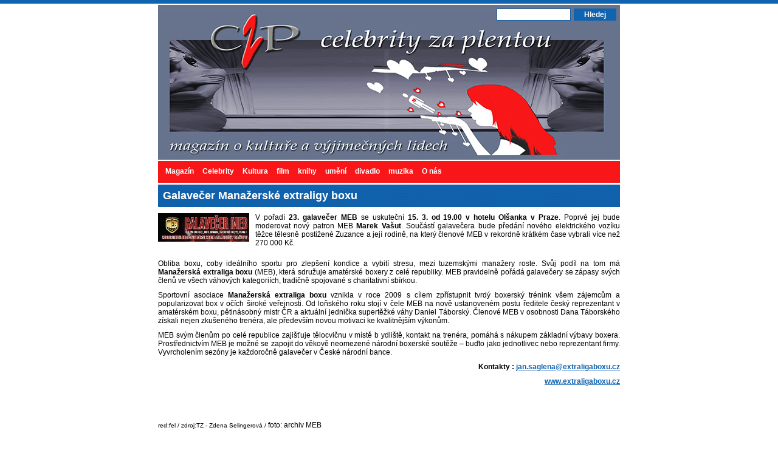

--- FILE ---
content_type: text/html; charset=UTF-8
request_url: http://www.czppraha.cz/item.php?name=1042-galavecer-manazerske-extraligy-boxu
body_size: 2464
content:
<!DOCTYPE html PUBLIC "-//W3C//DTD XHTML 1.0 Transitional//EN" "http://www.w3.org/TR/xhtml1/DTD/xhtml1-transitional.dtd">
<html xmlns="http://www.w3.org/1999/xhtml" xml:lang="cs" lang="cs">
<head>
<script async src="https://www.googletagmanager.com/gtag/js?id=G-N3ZFV7TC9Q"></script>
<script>
window.dataLayer = window.dataLayer || [];
function gtag(){dataLayer.push(arguments);}
gtag('js', new Date());
gtag('config', 'G-N3ZFV7TC9Q', { 'anonymize_ip': true });
</script>
<meta http-equiv="Content-Type" content="text/html; charset=utf-8" />
<meta http-equiv="Content-Language" content="cs" />
<meta name="description" content="Celebrity za plentou" />
<meta name="robots" content="all, follow" />
<link rel="stylesheet" href="/styles/designa.css" type="text/css" />
<script type="text/javascript" src="/inc/thickbox/jquery-compressed.js"></script>
<script type="text/javascript" src="/inc/thickbox/thickbox.js"></script>
<link rel="stylesheet" href="/inc/thickbox/thickbox.css" type="text/css" media="screen" />
<script type="text/javascript" src="/inc/java.js"></script>
<title>Galavečer Manažerské extraligy boxu</title>
</head>
<body>
<div id="content"><div id="content-content">
<div id="hlavicka">
<div id="search">
<form action="search.php" method="post">
<div>
<input type="text" name="hledany_text" class="searchtext" />
<input type="submit" value="Hledej" class="buttonek" />
</div>
</form>
</div>
<div id="logo">
<a href="./"><img src="images/blank.gif" alt="logo" /></a>
</div>
</div>

<div id="menu"><div id="menu-content">
<ul>
<li><a href="page.php?name=45-magazin" title="Magazín" class="odkaz">Magazín</a></li>
<li><a href="page.php?name=46-celebrity" title="Celebrity" class="odkaz">Celebrity</a></li>
<li><a href="page.php?name=47-kultura" title="Kultura" class="odkaz">Kultura</a></li>
<li><a href="page.php?name=26-film" title="film" class="odkaz">film</a></li>
<li><a href="page.php?name=58-knihy" title="knihy" class="odkaz">knihy</a></li>
<li><a href="page.php?name=65-umeni" title="umění" class="odkaz">umění</a></li>
<li><a href="page.php?name=54-divadlo" title="divadlo" class="odkaz">divadlo</a></li>
<li><a href="page.php?name=59-muzika" title="muzika" class="odkaz">muzika</a></li>
<li><a href="page.php?name=52-o-nas" title="O nás" class="odkaz">O nás</a></li>
</ul>
</div></div><div id="haupt"><div id="haupt-content">
<div id="main"><div id="main-content">
<h1>Galavečer Manažerské extraligy boxu</h1>
<a href="files/page/1042.jpg" title="Galavečer Manažerské extraligy boxu" class="thickbox"><img src="/files/page/1042.jpg" alt="Galavečer Manažerské extraligy boxu" width="150" class="novinka_img"></a><div class="nov_text"><p style="text-align: justify;">V pořadí <strong>23. galavečer MEB</strong> se uskuteční <strong>15. 3. od 19.00 v hotelu Olšanka  v Praze</strong>. Poprvé jej bude moderovat nový patron MEB <strong>Marek Vašut</strong>.  Součástí galavečera bude  předání nového elektrického vozíku těžce  tělesně postižené Zuzance a její  rodině, na který členové MEB  v rekordně krátkém čase vybrali více než 270  000 Kč.</p></div>
<hr class="cleanerboth" />
<div class="nov_text"><p><strong> </strong></p>
<p style="text-align: justify;"><strong> </strong>Obliba boxu, coby  ideálního sportu pro zlepšení kondice a vybití stresu, mezi tuzemskými manažery  roste. Svůj podíl na tom má <strong>Manažerská  extraliga boxu</strong> (MEB), která sdružuje amatérské boxery z celé republiky.  MEB pravidelně pořádá galavečery se zápasy svých členů ve všech váhových  kategoriích, tradičně spojované s charitativní sbírkou.</p>
<p style="text-align: center;"></p>
<p style="text-align: justify;">Sportovní asociace  <strong>Manažerská extraliga boxu</strong> vznikla  v roce 2009 s cílem zpřístupnit tvrdý boxerský trénink všem zájemcům a  popularizovat box v očích široké veřejnosti. Od loňského roku stojí v čele MEB  na nově ustanoveném postu ředitele český reprezentant v amatérském boxu,  pětinásobný mistr ČR a aktuální jednička supertěžké váhy Daniel Táborský.  Členové MEB v osobnosti Dana Táborského získali nejen zkušeného trenéra,  ale především novou motivaci ke kvalitnějším výkonům.</p>
<p></p>
<p style="text-align: justify;">MEB svým členům po  celé republice zajišťuje tělocvičnu v místě b ydliště, kontakt na trenéra,  pomáhá s nákupem základní výbavy boxera. Prostřednictvím MEB je možné se zapojit  do věkově neomezené národní boxerské soutěže – buďto jako jednotlivec nebo  reprezentant firmy. Vyvrcholením sezóny je každoročně galavečer v České národní  bance.</p>
<p style="text-align: right;"><strong>Kontakty : <a href="mailto:jan.saglena@extraligaboxu.cz" target="_blank">jan.saglena@extraligaboxu.cz</a> </strong></p>
<p style="text-align: right;"><strong><a href="http://www.extraligaboxu.cz/" target="_blank"> </a></strong></p>
<p style="text-align: right;"><strong><a href="http://www.extraligaboxu.cz/" target="_blank">www.extraligaboxu.cz</a></strong></p>
<p style="text-align: right;"> </p>
<p style="text-align: right;"> </p>
<p style="text-align: left;"><span style="font-size: 10px;">red:fel / zdroj:TZ - Zdena  Selingerová </span><span style="font-size: 10px;">/ <span style="font-size: 12px;">foto: archiv  MEB</span></span></p>
<p><strong> <br /></strong></p></div>
<div class="nov_text"><br/><a href="page.php?name=45-magazin">&laquo; Magazín</a></div><br/>
<br/><h4>Fotogalerie</h4>
<div class="galerie"><a href="/files/obrazky/14524.jpg" class="thickbox" rel="group"><img src="/files/obrazky/14524.jpg" alt="14524" class="nov_view_img" /></a>
<a href="/files/obrazky/14525.jpg" class="thickbox" rel="group"><img src="/files/obrazky/14525.jpg" alt="14525" class="nov_view_img" /></a>
</div></div></div>
<hr class="cleanerboth" />
</div></div>
<div id="paticka"><div id="paticka-content">
&copy; 2026 Celebrity za plentou Praha
</div></div>
</div></div>
</body>
</html>

--- FILE ---
content_type: text/css
request_url: http://www.czppraha.cz/styles/designa.css
body_size: 1889
content:
/**************************** GLOBALNI ********************************/
* {
	padding: 0;
	margin: 0;
}
html,body {
	margin: 0;
	padding: 0;
	background: #fff;
	border: 0 none;
}
body {
	font-family: verdana, arial, tahoma, sans-serif;
	font-style: normal;
	font-variant: normal;
	font-weight: normal;
	font-size: 12px;
	color: #000;
	text-align: center;
	margin: 0 auto;
	border-top: 6px solid #1063AF;
}
h1,h2,h3,h4,h5,h6 {
	margin: 0;
	padding: 0;
	font-weight: bold;
	text-align: left;
}
h1 {
	font-size: 18px;
	margin-bottom: 10px;
	color: #fff;
	text-decoration: none;
	background: url("../images/h1.jpg") repeat #1063AF;
	padding: 8px;
}
a.ha:link,a.ha:visited,a.ha:hover {
	font-size: 18px;
	margin-bottom: 18px;
	font-weight: bold;
	color: #7AAC79;
	text-decoration: none;
}
h2 {
	color: #7D7EB5;
	padding: 0 0 10px 0;
	font-size: 14px;
	margin-bottom: 14px;
	border-bottom: 1px solid #471202;
}
h3 {
	font-size: 14px;
	color: #1063AF;
	margin: 0 0 5px 0;
	padding: 3px 0;
	text-align: left;
}
h4 {
	margin: 5px 0 10px 0;
	padding: 0 0 0 6px;
	font-size: 12px;
	border-left: 10px solid #DDEEFE;
}
form {
	margin: 0;
}
input {
	background: #fff;
	color: #000;
	font-family: verdana, arial, tahoma, sans-serif;
	font-size: 14px;
	vertical-align: middle;
	border: 1px solid #000;
	margin: 1px;
	height: 18px;
}
input.button {
	text-align: center;
	border: 0;
	color: #fff;
	background: #471202;
	font-weight: bold;
	border: 1px solid #471202;
	width: 70px;
	height: 20px;
	font-size: 12px;
}
input.transparent {
	background: transparent;
	border: 0;
}
select {
	background: #fff;
	color: #000;
	font-family: verdana, arial, tahoma, sans-serif;
	font-size: 11px;
	vertical-align: middle;
	border: 1px solid #000;
	margin: 1px;
	font-size: 13px;
}
textarea {
	background: #fff;
	color: #000;
	font-family: verdana, arial, tahoma, sans-serif;
	font-size: 12px;
	vertical-align: middle;
	border: 1px solid #000;
	padding: 4px;
	margin: 1px;
}
thead {
	font-size: 12px;
	font-weight: bold;
	text-align: center;
	vertical-align: middle;
}
table {
	padding: 0;
	margin: 0;
	border-collapse: collapse;
}
td {
	vertical-align: top;
	padding: 3px;
	margin: 0;
}
th {
	padding: 3px;
}
img {
	border: 0;
}
.cleanerboth {
	clear: both;
	height: 1px;
	margin: -1px 0 0 0;
	padding: 0;
	border: 0;
	visibility: hidden;
	background: transparent;
}
.cleanerright {
	clear: right;
	height: 1px;
	margin: -1px 0 0 0;
	padding: 0;
	border: 0;
	visibility: hidden;
	background: transparent;
}
.skryj {
	display: none;
}
p {
	padding: 0;
	margin: 0 0 10px 0;
}
hr {
	width: 100%;
	height: 1px;
	background: #1063AF;
	border: 0;
	margin-bottom: 10px;
}
/**************************** ODKAZY **********************************/
a:link, a:visited {
	color: #1063AF;
	text-decoration: underline;
	font-size: 12px;
}
a:hover {
	color: #083157;
	text-decoration: none;
}
.galerie-vse {
	text-align: center;
	margin: 10px auto;
}
/**************************** CONTENT *********************************/
#content {
	width: 760px;
	padding: 0;
	margin: 0 auto;
}
#content-content {
	padding: 0;
	margin: 0;
	background: #fff;
}
/**************************** ZAHLAVI *********************************/
#zahlavi {

}
#logo {
	width: 207px;
	height: 96px;
	position: relative;
	top: 61px;
}
/**************************** HLAVICKA ********************************/
#hlavicka {
	width: 760px;
	margin: 2px auto;
	background: url("../images/head.jpg") no-repeat top center;
	height: 255px;
}
/**************************** HLAVNI CAST *****************************/
#haupt {
	padding: 0;
	margin: 0 auto;
}
#haupt-content {
	margin: 0;
	padding: 0;
	text-align: left;
}
/***************************** SLOUPEC **********************************/
#sloupec {
	width: 210px;
	padding: 0;
	margin: 0;
	float: left;
}
#sloupec-content {
	margin: 0;
	padding: 0;
}
.sloupecek {
	margin: 0 auto;
	margin-bottom: 10px;
	padding: 4px;
	text-align: left;
}
#menu {
	margin: 0 auto;
	text-align: left;
	font-size: 10px;
	margin-bottom: 3px;
}
#menu-content {
	background: #F81619;
	padding: 7px 5px;
	height: 22px;
}
#menu a {
	font-weight: bold;
	text-decoration: none;
}
#menu a:hover {
	text-decoration: underline;
}
#menu img {
	border: 0;
	position: relative;
	top: 3px;
	right: 8px;
	width: 15px;
}
#menu ul {
	padding: 0;
	margin: 0;
}
#menu li {
	padding: 3px 7px;
	text-align: left;
	list-style: none;
	float: left;
}
a.odkaz:link, a.odkaz:visited, a.odkaz:hover {
     color: #fff;
}
a.sector:link, a.sector:visited, a.sector:hover {
     color: #fff;
}
.praha5 {
	position: relative;
	left: 5px;
	margin: 10px 0 20px 0;
	width: 130px;
}
.counter {
	text-align: center;
	margin: 0 auto;
	position: relative;
	left: 5px;
}
/**************************** STREDNI CAST ****************************/
#mainold {
	padding: 0;
	margin: 0;
	width: 750px;
	float: right;
}
#main {
	padding: 0;
	margin: 0;
	width: 100%;
}
#main-content {
	margin: 0;
	padding: 0;
}
#main ul {
	padding: 0;
	margin: 0 0 10px 25px;
}
#main ol {
	padding: 0;
	margin: 0 0 10px 25px;
}
#main li {
	padding: 3px 0;
	text-align: left;
}
/***************************** PATICKA ********************************/
#paticka {
	clear: both;
	width: 760px;
	margin: 0 auto;
	font-size: 10px;
	text-align: right;
	color: #666;
	border-top: 5px solid #1063AF;
}
#paticka a {
	text-decoration: none;
	font-size: 10px;
	color: #666;
}
#paticka-content {
	margin-top: 2px;
	padding: 10px;
	background: url("../images/foot.jpg") repeat #deefff;
}
/*************************** NOVINKY **********************************/
.novinka {
	padding: 0;
	margin-bottom: 10px;
}
a.novinka_nadpis:link,a.novinka_nadpis:visited,a.novinka_nadpis:hover {
	font-weight: bold;
	color: #1063AF;
	padding: 0;
}
.novinka_perex {
	margin: 0;
	padding: 10px 0 0 0;
	color: #000;
}
.novinka_text {
	margin: 0;
	padding: 0;
	color: #000;
}
.novinka_datum {
	clear: left;
}
.datumek {
	float: right;
	font-weight: normal;
}
img.novinka_img {
	float: left;
	padding: 0 10px 10px 0;
}
img.novinka_sez {
	float: left;
	padding: 10px 10px 10px 0;
}
a.novinka_odkaz:link,a.novinka_odkaz:visited,a.novinka_odkaz:hover {
	margin: 20px 0 0 0;
}
.galerie {
	clear: left;
	padding: 5px 0;
	margin-left: -5px;
	margin-right: -5px;
}
.galerie img {
	width: 144px;
	float: left;
	margin: 5px;
}
.kom_view_img {
	width: 212px;
	float: left;
	margin: 0 10px 5px 0;
}
/**************************** HLEDANI *********************************/
#search {
	text-align: right;
	padding: 5px;
}
input.searchtext {
	width: 120px;
	border: 1px solid #1063AF;
}
input.buttonek {
	text-align: center;
	border: 0;
	color: #fff;
	background: #1063AF;
	font-weight: bold;
	border: 1px solid #1063AF;
	width: 70px;
	height: 20px;
	font-size: 12px;
}
/****************************** OSTATNI *******************************/
.tabvmiddle {
	margin: 0 auto;
}
.tabvcentru {
	text-align: center;
	margin: 0 auto;
}
.tabvpravo {
	text-align: right;
	padding-right: 3px;
}
.tabvlevo {
	text-align: left;
}
.tabnahore {
	vertical-align: top;
	text-align: right;
}
.tabvpravobold {
	text-align: right;
	font-weight: bold;
	padding-right: 3px;
}
.tabvpravonahorebold {
	vertical-align: top;
	text-align: right;
	font-weight: bold;
	padding-right: 3px;
}
#strankovani {
	margin: 2px auto;
	margin-top: 20px;
	text-align: center;
	background: #fff0d5;
	padding: 10px;
	font-weight: bold;
	clear: left;
}
.nadpisstrana {
	font-style: italic;
	font-weight: normal;
}
.message {
	font-weight: bold;
	color: #609705;
	margin: 0 0 10px 10px;
}
.marked {
	background: #fff200;
}
/******************************* ANKETA *******************************/
#anketa {
	text-align: left;
	float: right;
	width: 200px;
	background: #eaf5ff;
	padding: 10px 5px;
	margin: 0 0 10px 15px;
	border: 5px solid #f2f8fd;
	font-size: 12px;
}
#anketa a {
	text-decoration: none;
}
#anketa a:hover {
	text-decoration: underline;
}
.pocet {
	font-size: 10px;
}
.nadpis {
	font-size: 12px;
	font-weight: bold;
	text-align: center;
	padding-bottom: 5px;
}
.otazka {
	padding-right: 10px;
	text-align: left;
}

--- FILE ---
content_type: text/css
request_url: http://www.czppraha.cz/inc/thickbox/thickbox.css
body_size: 1243
content:

/* ----------------------------------------------------------------------------------------------------------------*/
/* ---------->>> thickbox specific link and font settings <<<------------------------------------------------------*/
/* ----------------------------------------------------------------------------------------------------------------*/
#TB_window {
	font: 12px "Lucida Grande", Verdana, Arial, sans-serif;
	color: #333333;
}

#TB_secondLine {
	font: 10px "Lucida Grande", Verdana, Arial, sans-serif;
	color:#666666;
}

#TB_window a:link {color: #666666;}
#TB_window a:visited {color: #666666;}
#TB_window a:hover {color: #000;}
#TB_window a:active {color: #666666;}
#TB_window a:focus{color: #666666;}

/* ----------------------------------------------------------------------------------------------------------------*/
/* ---------->>> thickbox settings <<<-----------------------------------------------------------------------------*/
/* ----------------------------------------------------------------------------------------------------------------*/
#TB_overlay {
	position: fixed;
	z-index:100;
	top: 0px;
	left: 0px;
	height:100%;
	width:100%;
}

.TB_overlayMacFFBGHack {background: url(macFFBgHack.png) repeat;}
.TB_overlayBG {
	background-color:#000;
	-ms-filter:"progid:DXImageTransform.Microsoft.Alpha(Opacity=75)";
	filter:alpha(opacity=75);
	-moz-opacity: 0.75;
	opacity: 0.75;
}

* html #TB_overlay { /* ie6 hack */
     position: absolute;
     height: expression(document.body.scrollHeight > document.body.offsetHeight ? document.body.scrollHeight : document.body.offsetHeight + 'px');
}

#TB_window {
	position: fixed;
	background: #ffffff;
	z-index: 102;
	color:#000000;
	display:none;
	text-align:left;
	top:50%;
	left:50%;
	border: 5px solid #245E9A;
	-moz-box-shadow: rgba(0,0,0,1) 0 4px 30px;
	-webkit-box-shadow: rgba(0,0,0,1) 0 4px 30px;
	-khtml-box-shadow: rgba(0,0,0,1) 0 4px 30px;
	box-shadow: rgba(0,0,0,1) 0 4px 30px;
-webkit-border-radius: 5px;
-moz-border-radius: 5px;
border-radius: 5px;
}

* html #TB_window { /* ie6 hack */
position: absolute;
margin-top: expression(0 - parseInt(this.offsetHeight / 2) + (TBWindowMargin = document.documentElement && document.documentElement.scrollTop || document.body.scrollTop) + 'px');
}

#TB_window img#TB_Image {
	display:block;
	margin: 10px 0 0 10px;
	border: 1px solid #ccc;
}

#TB_caption{
	height:25px;
	padding:7px 30px 10px 15px;
	float:left;
}

#TB_closeWindow{
	height:25px;
	width:25px;
	padding:11px 25px 30px 0;
	float:right;
}
#TB_closeWindow img{
	margin:5px 0 0 0;
	padding:0;
	background: #245E9A;
}

#TB_closeAjaxWindow{
	padding:5px 5px 0;
	text-align:right;
	float:right;
}

#TB_ajaxWindowTitle{
	float:left;
	padding:6px 10px 0;
}

#TB_title{
	background-color:#245E9A;
	color: #fff;
	height:29px;
	font-weight: bold;
}

#TB_ajaxContent{
	clear:both;
	padding:2px 15px 15px 15px;
	overflow:auto;
	text-align:left;
	line-height:1.4em;
}

#TB_ajaxContent.TB_modal{
	padding:15px;
}

#TB_ajaxContent p{
	padding:5px 0px 5px 0px;
}

#TB_load{
	position: fixed;
	display:none;
	z-index:103;
	top: 50%;
	left: 50%;
	background-color: #E8E8E8;
	border: 1px solid #555;
	margin: -45px 0pt 0pt -125px;
	padding: 40px 15px 15px;
}

* html #TB_load { /* ie6 hack */
position: absolute;
margin-top: expression(0 - parseInt(this.offsetHeight / 2) + (TBWindowMargin = document.documentElement && document.documentElement.scrollTop || document.body.scrollTop) + 'px');
}

#TB_HideSelect{
	z-index:99;
	position:fixed;
	top: 0;
	left: 0;
	background-color:#fff;
	border:none;
	filter:alpha(opacity=0);
	-moz-opacity: 0;
	opacity: 0;
	height:100%;
	width:100%;
}

* html #TB_HideSelect { /* ie6 hack */
     position: absolute;
     height: expression(document.body.scrollHeight > document.body.offsetHeight ? document.body.scrollHeight : document.body.offsetHeight + 'px');
}

#TB_iframeContent{
	clear:both;
	border:none;
	margin-bottom:-1px;
	_margin-bottom:1px;
}

#divNavControl{
    position: absolute;
    z-index:999;
}

#divPre{
 	height: 100%;
    left: 0;
    position: absolute;
    width: 50%;
    background:url(pixel.gif) repeat;
    cursor:pointer;
}

#divNext{
	height: 100%;
    position: absolute;
    right: 0;
    width: 50%;
    background-color:transparent;
    background:url(pixel.gif) repeat;
    cursor:pointer;
}

#imgLeftArrow{
	position:absolute;
	top:45%;
	left:10px;
}

#imgRightArrow{
	position:absolute;
	top:45%;
	right:10px;
}

--- FILE ---
content_type: text/javascript
request_url: http://www.czppraha.cz/inc/java.js
body_size: 109
content:
function Show(prvek) {
	if ($('#'+prvek).css('display') == 'none') {
		$('#'+prvek).show();
	} else {
		$('#'+prvek).hide();
	}
}